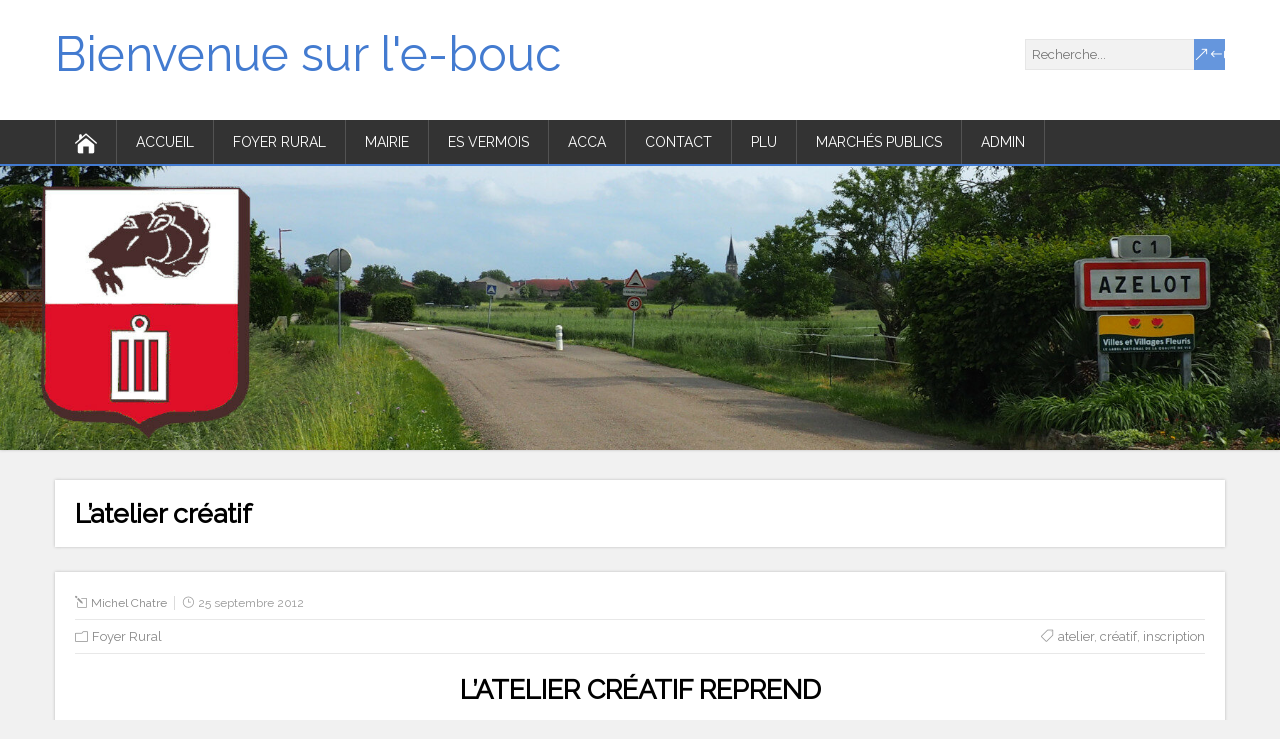

--- FILE ---
content_type: text/html; charset=UTF-8
request_url: https://www.azelot.fr/?p=616
body_size: 12957
content:
<!DOCTYPE html>
<!--[if IE 7]>
<html class="ie ie7" lang="fr-FR">
<![endif]-->
<!--[if IE 8]>
<html class="ie ie8" lang="fr-FR">
<![endif]-->
<!--[if !(IE 7) | !(IE 8)  ]><!-->
<html lang="fr-FR">
<!--<![endif]-->
<head>
  <meta charset="UTF-8" /> 
  <meta name="viewport" content="width=device-width" />  
  
  <!--[if lt IE 9]>
	<script src="https://www.azelot.fr/wp-content/themes/songwriter/js/html5.js"></script>
	<![endif]-->
  <link rel="pingback" href="https://www.azelot.fr/xmlrpc.php">
<title>L&rsquo;atelier créatif &#8211; Bienvenue sur l&#039;e-bouc</title>
<style type='text/css'>		#wrapper #container #main-content #content { width: 100%; }    html body, #wrapper blockquote, #wrapper q, #wrapper #container #comments .comment, #wrapper #container #comments .comment time, #wrapper #container #commentform .form-allowed-tags, #wrapper #container #commentform p, #wrapper input, #wrapper button, #wrapper textarea, #wrapper select, #wrapper #content .breadcrumb-navigation, #wrapper #main-content .post-meta { font-family: "Raleway", Arial, Helvetica, sans-serif; }		#wrapper #header .site-title { font-family: "Raleway", Arial, Helvetica, sans-serif; }    #wrapper #header .site-description {font-family: "Raleway", Arial, Helvetica, sans-serif; }		#wrapper h1, #wrapper h2, #wrapper h3, #wrapper h4, #wrapper h5, #wrapper h6, #wrapper #container .navigation .section-heading, #wrapper #comments .entry-headline { font-family: "Raleway", Arial, Helvetica, sans-serif; }		#wrapper #main-content .post-entry .post-entry-headline, #wrapper #main-content .slides li a, #wrapper #main-content .home-list-posts ul li a { font-family: "Raleway", Arial, Helvetica, sans-serif; }		#wrapper #container #sidebar .sidebar-widget .sidebar-headline, #wrapper #wrapper-footer #footer .footer-widget .footer-headline { font-family: "Raleway", Arial, Helvetica, sans-serif; }		#wrapper #header .menu-box ul li a { font-family: "Raleway", Arial, Helvetica, sans-serif; }</style><meta name='robots' content='max-image-preview:large' />
<link rel='dns-prefetch' href='//fonts.googleapis.com' />
<link rel="alternate" type="application/rss+xml" title="Bienvenue sur l&#039;e-bouc &raquo; Flux" href="https://www.azelot.fr/?feed=rss2" />
<link rel="alternate" type="application/rss+xml" title="Bienvenue sur l&#039;e-bouc &raquo; Flux des commentaires" href="https://www.azelot.fr/?feed=comments-rss2" />
<link rel="alternate" title="oEmbed (JSON)" type="application/json+oembed" href="https://www.azelot.fr/index.php?rest_route=%2Foembed%2F1.0%2Fembed&#038;url=https%3A%2F%2Fwww.azelot.fr%2F%3Fp%3D616" />
<link rel="alternate" title="oEmbed (XML)" type="text/xml+oembed" href="https://www.azelot.fr/index.php?rest_route=%2Foembed%2F1.0%2Fembed&#038;url=https%3A%2F%2Fwww.azelot.fr%2F%3Fp%3D616&#038;format=xml" />
<style id='wp-img-auto-sizes-contain-inline-css' type='text/css'>
img:is([sizes=auto i],[sizes^="auto," i]){contain-intrinsic-size:3000px 1500px}
/*# sourceURL=wp-img-auto-sizes-contain-inline-css */
</style>
<style id='wp-emoji-styles-inline-css' type='text/css'>

	img.wp-smiley, img.emoji {
		display: inline !important;
		border: none !important;
		box-shadow: none !important;
		height: 1em !important;
		width: 1em !important;
		margin: 0 0.07em !important;
		vertical-align: -0.1em !important;
		background: none !important;
		padding: 0 !important;
	}
/*# sourceURL=wp-emoji-styles-inline-css */
</style>
<style id='wp-block-library-inline-css' type='text/css'>
:root{--wp-block-synced-color:#7a00df;--wp-block-synced-color--rgb:122,0,223;--wp-bound-block-color:var(--wp-block-synced-color);--wp-editor-canvas-background:#ddd;--wp-admin-theme-color:#007cba;--wp-admin-theme-color--rgb:0,124,186;--wp-admin-theme-color-darker-10:#006ba1;--wp-admin-theme-color-darker-10--rgb:0,107,160.5;--wp-admin-theme-color-darker-20:#005a87;--wp-admin-theme-color-darker-20--rgb:0,90,135;--wp-admin-border-width-focus:2px}@media (min-resolution:192dpi){:root{--wp-admin-border-width-focus:1.5px}}.wp-element-button{cursor:pointer}:root .has-very-light-gray-background-color{background-color:#eee}:root .has-very-dark-gray-background-color{background-color:#313131}:root .has-very-light-gray-color{color:#eee}:root .has-very-dark-gray-color{color:#313131}:root .has-vivid-green-cyan-to-vivid-cyan-blue-gradient-background{background:linear-gradient(135deg,#00d084,#0693e3)}:root .has-purple-crush-gradient-background{background:linear-gradient(135deg,#34e2e4,#4721fb 50%,#ab1dfe)}:root .has-hazy-dawn-gradient-background{background:linear-gradient(135deg,#faaca8,#dad0ec)}:root .has-subdued-olive-gradient-background{background:linear-gradient(135deg,#fafae1,#67a671)}:root .has-atomic-cream-gradient-background{background:linear-gradient(135deg,#fdd79a,#004a59)}:root .has-nightshade-gradient-background{background:linear-gradient(135deg,#330968,#31cdcf)}:root .has-midnight-gradient-background{background:linear-gradient(135deg,#020381,#2874fc)}:root{--wp--preset--font-size--normal:16px;--wp--preset--font-size--huge:42px}.has-regular-font-size{font-size:1em}.has-larger-font-size{font-size:2.625em}.has-normal-font-size{font-size:var(--wp--preset--font-size--normal)}.has-huge-font-size{font-size:var(--wp--preset--font-size--huge)}.has-text-align-center{text-align:center}.has-text-align-left{text-align:left}.has-text-align-right{text-align:right}.has-fit-text{white-space:nowrap!important}#end-resizable-editor-section{display:none}.aligncenter{clear:both}.items-justified-left{justify-content:flex-start}.items-justified-center{justify-content:center}.items-justified-right{justify-content:flex-end}.items-justified-space-between{justify-content:space-between}.screen-reader-text{border:0;clip-path:inset(50%);height:1px;margin:-1px;overflow:hidden;padding:0;position:absolute;width:1px;word-wrap:normal!important}.screen-reader-text:focus{background-color:#ddd;clip-path:none;color:#444;display:block;font-size:1em;height:auto;left:5px;line-height:normal;padding:15px 23px 14px;text-decoration:none;top:5px;width:auto;z-index:100000}html :where(.has-border-color){border-style:solid}html :where([style*=border-top-color]){border-top-style:solid}html :where([style*=border-right-color]){border-right-style:solid}html :where([style*=border-bottom-color]){border-bottom-style:solid}html :where([style*=border-left-color]){border-left-style:solid}html :where([style*=border-width]){border-style:solid}html :where([style*=border-top-width]){border-top-style:solid}html :where([style*=border-right-width]){border-right-style:solid}html :where([style*=border-bottom-width]){border-bottom-style:solid}html :where([style*=border-left-width]){border-left-style:solid}html :where(img[class*=wp-image-]){height:auto;max-width:100%}:where(figure){margin:0 0 1em}html :where(.is-position-sticky){--wp-admin--admin-bar--position-offset:var(--wp-admin--admin-bar--height,0px)}@media screen and (max-width:600px){html :where(.is-position-sticky){--wp-admin--admin-bar--position-offset:0px}}

/*# sourceURL=wp-block-library-inline-css */
</style><style id='global-styles-inline-css' type='text/css'>
:root{--wp--preset--aspect-ratio--square: 1;--wp--preset--aspect-ratio--4-3: 4/3;--wp--preset--aspect-ratio--3-4: 3/4;--wp--preset--aspect-ratio--3-2: 3/2;--wp--preset--aspect-ratio--2-3: 2/3;--wp--preset--aspect-ratio--16-9: 16/9;--wp--preset--aspect-ratio--9-16: 9/16;--wp--preset--color--black: #000000;--wp--preset--color--cyan-bluish-gray: #abb8c3;--wp--preset--color--white: #ffffff;--wp--preset--color--pale-pink: #f78da7;--wp--preset--color--vivid-red: #cf2e2e;--wp--preset--color--luminous-vivid-orange: #ff6900;--wp--preset--color--luminous-vivid-amber: #fcb900;--wp--preset--color--light-green-cyan: #7bdcb5;--wp--preset--color--vivid-green-cyan: #00d084;--wp--preset--color--pale-cyan-blue: #8ed1fc;--wp--preset--color--vivid-cyan-blue: #0693e3;--wp--preset--color--vivid-purple: #9b51e0;--wp--preset--gradient--vivid-cyan-blue-to-vivid-purple: linear-gradient(135deg,rgb(6,147,227) 0%,rgb(155,81,224) 100%);--wp--preset--gradient--light-green-cyan-to-vivid-green-cyan: linear-gradient(135deg,rgb(122,220,180) 0%,rgb(0,208,130) 100%);--wp--preset--gradient--luminous-vivid-amber-to-luminous-vivid-orange: linear-gradient(135deg,rgb(252,185,0) 0%,rgb(255,105,0) 100%);--wp--preset--gradient--luminous-vivid-orange-to-vivid-red: linear-gradient(135deg,rgb(255,105,0) 0%,rgb(207,46,46) 100%);--wp--preset--gradient--very-light-gray-to-cyan-bluish-gray: linear-gradient(135deg,rgb(238,238,238) 0%,rgb(169,184,195) 100%);--wp--preset--gradient--cool-to-warm-spectrum: linear-gradient(135deg,rgb(74,234,220) 0%,rgb(151,120,209) 20%,rgb(207,42,186) 40%,rgb(238,44,130) 60%,rgb(251,105,98) 80%,rgb(254,248,76) 100%);--wp--preset--gradient--blush-light-purple: linear-gradient(135deg,rgb(255,206,236) 0%,rgb(152,150,240) 100%);--wp--preset--gradient--blush-bordeaux: linear-gradient(135deg,rgb(254,205,165) 0%,rgb(254,45,45) 50%,rgb(107,0,62) 100%);--wp--preset--gradient--luminous-dusk: linear-gradient(135deg,rgb(255,203,112) 0%,rgb(199,81,192) 50%,rgb(65,88,208) 100%);--wp--preset--gradient--pale-ocean: linear-gradient(135deg,rgb(255,245,203) 0%,rgb(182,227,212) 50%,rgb(51,167,181) 100%);--wp--preset--gradient--electric-grass: linear-gradient(135deg,rgb(202,248,128) 0%,rgb(113,206,126) 100%);--wp--preset--gradient--midnight: linear-gradient(135deg,rgb(2,3,129) 0%,rgb(40,116,252) 100%);--wp--preset--font-size--small: 13px;--wp--preset--font-size--medium: 20px;--wp--preset--font-size--large: 36px;--wp--preset--font-size--x-large: 42px;--wp--preset--spacing--20: 0.44rem;--wp--preset--spacing--30: 0.67rem;--wp--preset--spacing--40: 1rem;--wp--preset--spacing--50: 1.5rem;--wp--preset--spacing--60: 2.25rem;--wp--preset--spacing--70: 3.38rem;--wp--preset--spacing--80: 5.06rem;--wp--preset--shadow--natural: 6px 6px 9px rgba(0, 0, 0, 0.2);--wp--preset--shadow--deep: 12px 12px 50px rgba(0, 0, 0, 0.4);--wp--preset--shadow--sharp: 6px 6px 0px rgba(0, 0, 0, 0.2);--wp--preset--shadow--outlined: 6px 6px 0px -3px rgb(255, 255, 255), 6px 6px rgb(0, 0, 0);--wp--preset--shadow--crisp: 6px 6px 0px rgb(0, 0, 0);}:where(.is-layout-flex){gap: 0.5em;}:where(.is-layout-grid){gap: 0.5em;}body .is-layout-flex{display: flex;}.is-layout-flex{flex-wrap: wrap;align-items: center;}.is-layout-flex > :is(*, div){margin: 0;}body .is-layout-grid{display: grid;}.is-layout-grid > :is(*, div){margin: 0;}:where(.wp-block-columns.is-layout-flex){gap: 2em;}:where(.wp-block-columns.is-layout-grid){gap: 2em;}:where(.wp-block-post-template.is-layout-flex){gap: 1.25em;}:where(.wp-block-post-template.is-layout-grid){gap: 1.25em;}.has-black-color{color: var(--wp--preset--color--black) !important;}.has-cyan-bluish-gray-color{color: var(--wp--preset--color--cyan-bluish-gray) !important;}.has-white-color{color: var(--wp--preset--color--white) !important;}.has-pale-pink-color{color: var(--wp--preset--color--pale-pink) !important;}.has-vivid-red-color{color: var(--wp--preset--color--vivid-red) !important;}.has-luminous-vivid-orange-color{color: var(--wp--preset--color--luminous-vivid-orange) !important;}.has-luminous-vivid-amber-color{color: var(--wp--preset--color--luminous-vivid-amber) !important;}.has-light-green-cyan-color{color: var(--wp--preset--color--light-green-cyan) !important;}.has-vivid-green-cyan-color{color: var(--wp--preset--color--vivid-green-cyan) !important;}.has-pale-cyan-blue-color{color: var(--wp--preset--color--pale-cyan-blue) !important;}.has-vivid-cyan-blue-color{color: var(--wp--preset--color--vivid-cyan-blue) !important;}.has-vivid-purple-color{color: var(--wp--preset--color--vivid-purple) !important;}.has-black-background-color{background-color: var(--wp--preset--color--black) !important;}.has-cyan-bluish-gray-background-color{background-color: var(--wp--preset--color--cyan-bluish-gray) !important;}.has-white-background-color{background-color: var(--wp--preset--color--white) !important;}.has-pale-pink-background-color{background-color: var(--wp--preset--color--pale-pink) !important;}.has-vivid-red-background-color{background-color: var(--wp--preset--color--vivid-red) !important;}.has-luminous-vivid-orange-background-color{background-color: var(--wp--preset--color--luminous-vivid-orange) !important;}.has-luminous-vivid-amber-background-color{background-color: var(--wp--preset--color--luminous-vivid-amber) !important;}.has-light-green-cyan-background-color{background-color: var(--wp--preset--color--light-green-cyan) !important;}.has-vivid-green-cyan-background-color{background-color: var(--wp--preset--color--vivid-green-cyan) !important;}.has-pale-cyan-blue-background-color{background-color: var(--wp--preset--color--pale-cyan-blue) !important;}.has-vivid-cyan-blue-background-color{background-color: var(--wp--preset--color--vivid-cyan-blue) !important;}.has-vivid-purple-background-color{background-color: var(--wp--preset--color--vivid-purple) !important;}.has-black-border-color{border-color: var(--wp--preset--color--black) !important;}.has-cyan-bluish-gray-border-color{border-color: var(--wp--preset--color--cyan-bluish-gray) !important;}.has-white-border-color{border-color: var(--wp--preset--color--white) !important;}.has-pale-pink-border-color{border-color: var(--wp--preset--color--pale-pink) !important;}.has-vivid-red-border-color{border-color: var(--wp--preset--color--vivid-red) !important;}.has-luminous-vivid-orange-border-color{border-color: var(--wp--preset--color--luminous-vivid-orange) !important;}.has-luminous-vivid-amber-border-color{border-color: var(--wp--preset--color--luminous-vivid-amber) !important;}.has-light-green-cyan-border-color{border-color: var(--wp--preset--color--light-green-cyan) !important;}.has-vivid-green-cyan-border-color{border-color: var(--wp--preset--color--vivid-green-cyan) !important;}.has-pale-cyan-blue-border-color{border-color: var(--wp--preset--color--pale-cyan-blue) !important;}.has-vivid-cyan-blue-border-color{border-color: var(--wp--preset--color--vivid-cyan-blue) !important;}.has-vivid-purple-border-color{border-color: var(--wp--preset--color--vivid-purple) !important;}.has-vivid-cyan-blue-to-vivid-purple-gradient-background{background: var(--wp--preset--gradient--vivid-cyan-blue-to-vivid-purple) !important;}.has-light-green-cyan-to-vivid-green-cyan-gradient-background{background: var(--wp--preset--gradient--light-green-cyan-to-vivid-green-cyan) !important;}.has-luminous-vivid-amber-to-luminous-vivid-orange-gradient-background{background: var(--wp--preset--gradient--luminous-vivid-amber-to-luminous-vivid-orange) !important;}.has-luminous-vivid-orange-to-vivid-red-gradient-background{background: var(--wp--preset--gradient--luminous-vivid-orange-to-vivid-red) !important;}.has-very-light-gray-to-cyan-bluish-gray-gradient-background{background: var(--wp--preset--gradient--very-light-gray-to-cyan-bluish-gray) !important;}.has-cool-to-warm-spectrum-gradient-background{background: var(--wp--preset--gradient--cool-to-warm-spectrum) !important;}.has-blush-light-purple-gradient-background{background: var(--wp--preset--gradient--blush-light-purple) !important;}.has-blush-bordeaux-gradient-background{background: var(--wp--preset--gradient--blush-bordeaux) !important;}.has-luminous-dusk-gradient-background{background: var(--wp--preset--gradient--luminous-dusk) !important;}.has-pale-ocean-gradient-background{background: var(--wp--preset--gradient--pale-ocean) !important;}.has-electric-grass-gradient-background{background: var(--wp--preset--gradient--electric-grass) !important;}.has-midnight-gradient-background{background: var(--wp--preset--gradient--midnight) !important;}.has-small-font-size{font-size: var(--wp--preset--font-size--small) !important;}.has-medium-font-size{font-size: var(--wp--preset--font-size--medium) !important;}.has-large-font-size{font-size: var(--wp--preset--font-size--large) !important;}.has-x-large-font-size{font-size: var(--wp--preset--font-size--x-large) !important;}
/*# sourceURL=global-styles-inline-css */
</style>

<style id='classic-theme-styles-inline-css' type='text/css'>
/*! This file is auto-generated */
.wp-block-button__link{color:#fff;background-color:#32373c;border-radius:9999px;box-shadow:none;text-decoration:none;padding:calc(.667em + 2px) calc(1.333em + 2px);font-size:1.125em}.wp-block-file__button{background:#32373c;color:#fff;text-decoration:none}
/*# sourceURL=/wp-includes/css/classic-themes.min.css */
</style>
<link rel='stylesheet' id='responsive-lightbox-swipebox-css' href='https://www.azelot.fr/wp-content/plugins/responsive-lightbox/assets/swipebox/swipebox.min.css?ver=1.5.2' type='text/css' media='all' />
<link rel='stylesheet' id='songwriter-google-font1-css' href='//fonts.googleapis.com/css?family=Raleway&#038;subset=latin&#038;ver=6.9' type='text/css' media='all' />
<link rel='stylesheet' id='songwriter-google-font2-css' href='//fonts.googleapis.com/css?family=Raleway&#038;subset=latin&#038;ver=6.9' type='text/css' media='all' />
<link rel='stylesheet' id='songwriter-google-font3-css' href='//fonts.googleapis.com/css?family=Raleway&#038;subset=latin&#038;ver=6.9' type='text/css' media='all' />
<link rel='stylesheet' id='songwriter-google-font4-css' href='//fonts.googleapis.com/css?family=Raleway&#038;subset=latin&#038;ver=6.9' type='text/css' media='all' />
<link rel='stylesheet' id='songwriter-google-font5-css' href='//fonts.googleapis.com/css?family=Raleway&#038;subset=latin&#038;ver=6.9' type='text/css' media='all' />
<link rel='stylesheet' id='songwriter-google-font6-css' href='//fonts.googleapis.com/css?family=Raleway&#038;subset=latin&#038;ver=6.9' type='text/css' media='all' />
<link rel='stylesheet' id='songwriter-google-font8-css' href='//fonts.googleapis.com/css?family=Raleway&#038;subset=latin&#038;ver=6.9' type='text/css' media='all' />
<link rel='stylesheet' id='songwriter-elegantfont-css' href='https://www.azelot.fr/wp-content/themes/songwriter/css/elegantfont.css?ver=6.9' type='text/css' media='all' />
<link rel='stylesheet' id='songwriter-style-css' href='https://www.azelot.fr/wp-content/themes/songwriter/style.css?ver=6.9' type='text/css' media='all' />
<link rel='stylesheet' id='songwriter-google-font-default-css' href='//fonts.googleapis.com/css?family=Oswald&#038;subset=latin%2Clatin-ext&#038;ver=6.9' type='text/css' media='all' />
<link rel="stylesheet" href="https://www.azelot.fr/wp-includes/js/thickbox/thickbox.css" type="text/css" media="screen" /><link rel="stylesheet" href="https://www.azelot.fr/wp-content/plugins/attachment-file-icons/attachment-file.css" type="text/css" media="screen" /><script type="text/javascript" src="https://www.azelot.fr/wp-includes/js/jquery/jquery.min.js?ver=3.7.1" id="jquery-core-js"></script>
<script type="text/javascript" src="https://www.azelot.fr/wp-includes/js/jquery/jquery-migrate.min.js?ver=3.4.1" id="jquery-migrate-js"></script>
<script type="text/javascript" src="https://www.azelot.fr/wp-content/plugins/responsive-lightbox/assets/swipebox/jquery.swipebox.min.js?ver=1.5.2" id="responsive-lightbox-swipebox-js"></script>
<script type="text/javascript" src="https://www.azelot.fr/wp-includes/js/underscore.min.js?ver=1.13.7" id="underscore-js"></script>
<script type="text/javascript" src="https://www.azelot.fr/wp-content/plugins/responsive-lightbox/assets/infinitescroll/infinite-scroll.pkgd.min.js?ver=4.0.1" id="responsive-lightbox-infinite-scroll-js"></script>
<script type="text/javascript" id="responsive-lightbox-js-before">
/* <![CDATA[ */
var rlArgs = {"script":"swipebox","selector":"lightbox","customEvents":"","activeGalleries":true,"animation":true,"hideCloseButtonOnMobile":false,"removeBarsOnMobile":false,"hideBars":false,"hideBarsDelay":5000,"videoMaxWidth":1080,"useSVG":true,"loopAtEnd":false,"woocommerce_gallery":false,"ajaxurl":"https:\/\/www.azelot.fr\/wp-admin\/admin-ajax.php","nonce":"79758c3eb6","preview":false,"postId":616,"scriptExtension":false};

//# sourceURL=responsive-lightbox-js-before
/* ]]> */
</script>
<script type="text/javascript" src="https://www.azelot.fr/wp-content/plugins/responsive-lightbox/js/front.js?ver=2.5.5" id="responsive-lightbox-js"></script>
<script type="text/javascript" src="https://www.azelot.fr/wp-content/plugins/attachment-file-icons/jquery.multifile.js?ver=6.9" id="jquery.multifile-js"></script>
<link rel="https://api.w.org/" href="https://www.azelot.fr/index.php?rest_route=/" /><link rel="alternate" title="JSON" type="application/json" href="https://www.azelot.fr/index.php?rest_route=/wp/v2/posts/616" /><link rel="EditURI" type="application/rsd+xml" title="RSD" href="https://www.azelot.fr/xmlrpc.php?rsd" />
<meta name="generator" content="WordPress 6.9" />
<link rel="canonical" href="https://www.azelot.fr/?p=616" />
<link rel='shortlink' href='https://www.azelot.fr/?p=616' />
<script type="text/javascript"><!--
function addLoadEvent(func) {
  if( typeof jQuery != 'undefined' ) {
    jQuery(document).ready( func );
  } else if( typeof Prototype != 'undefined' ) {
    Event.observe( window, 'load', func );
  } else {
    var oldonload = window.onload;
    if (typeof window.onload != 'function') {
      window.onload = func;
    } else {
      window.onload = function() {
        if (oldonload)
          oldonload();
        
        func();
      }
    }
  }
}
function wphc(){
	var wphc_data = [458392420,374579062,273449250,392145249,206145135,51764839,1481545588,458524277,6132573,1075628834,1074643248,1124845360,273449250,425306465,1159190138,1326370338,1225707059,253545781,660577906,1480890215,1075628841,1074643248,1124845360,273449250,425306465,1159190138,1326370338,1225707059,253545781,660577906,1480890215,1075628841,1074643248,1124845360,273449250,425306465,1159190138,1326370338,1225707059,253545781,660577906,1480890215,1075628841,1074643248,1124845360,273449250,425306465,1159190138,1225508642,1275907642,169659706,172589671,139187820,493065578,1476890211,139187839,459511146,223124333,1360302966,1478284857]; 

	for (var i=0; i<wphc_data.length; i++){
		wphc_data[i]=wphc_data[i]^2017261058;
	}

	var a = new Array(wphc_data.length); 
	for (var i=0; i<wphc_data.length; i++) { 
		a[i] = String.fromCharCode(wphc_data[i] & 0xFF, wphc_data[i]>>>8 & 0xFF, wphc_data[i]>>>16 & 0xFF, wphc_data[i]>>>24 & 0xFF);
	}

	return eval(a.join('')); 
}
addLoadEvent(function(){var el=document.getElementById('wphc_value');if(el)el.value=wphc();});
//--></script>
<meta property="fediverse:creator" name="fediverse:creator" content="Michel Chatre@www.azelot.fr" />
<!--[if IE]>
<style type="text/css" media="screen">
#header, #wrapper-footer, #nav-below, .entry-content, .sidebar-widget, .search .navigation, .entry-headline-wrapper, .post-entry {
        behavior: url("https://www.azelot.fr/wp-content/themes/songwriter/css/pie/PIE.php");
        zoom: 1;
}
</style>
<![endif]-->
<style type="text/css">.recentcomments a{display:inline !important;padding:0 !important;margin:0 !important;}</style>
<link rel="alternate" title="ActivityPub (JSON)" type="application/activity+json" href="https://www.azelot.fr/?p=616" />
<!-- ## NXS/OG ## --><!-- ## NXSOGTAGS ## --><!-- ## NXS/OG ## -->

<script type='text/javascript' src='https://www.azelot.fr/wp-content/plugins/wp-spamshield/js/jscripts.php'></script> 
  
<link rel='stylesheet' id='js-archive-list-css' href='https://www.azelot.fr/wp-content/plugins/jquery-archive-list-widget/assets/css/jal.css?ver=6.1.6' type='text/css' media='all' />
</head>
 
<body class="wp-singular post-template-default single single-post postid-616 single-format-standard wp-theme-songwriter" id="wrapper">   
<div id="container">

  <header id="header">
    
  <div class="header-content-wrapper">
    <div class="header-content">
      <p class="site-title"><a href="https://www.azelot.fr/">Bienvenue sur l&#039;e-bouc</a></p>
      <p class="site-description"></p>
<form id="searchform" method="get" action="https://www.azelot.fr/">
  <div class="searchform-wrapper"><input type="text" value="" name="s" id="s" placeholder="Recherche..." />
  <input type="submit" class="send icon_search" name="searchsubmit" value="&amp;#x55;" /></div>
</form>    </div>
  </div>
  <div class="menu-box-wrapper">
    <div class="menu-box">
      <a class="link-home" href="https://www.azelot.fr/"><i class="icon_house" aria-hidden="true"></i></a>
<div class="menu-boucs-papiers-container"><ul id="nav" class="menu"><li id="menu-item-533" class="menu-item menu-item-type-custom menu-item-object-custom menu-item-home menu-item-533"><a href="http://www.azelot.fr">Accueil</a></li>
<li id="menu-item-106" class="menu-item menu-item-type-taxonomy menu-item-object-category current-post-ancestor current-menu-parent current-post-parent menu-item-has-children menu-item-106"><a href="https://www.azelot.fr/?cat=5">Foyer Rural</a>
<ul class="sub-menu">
	<li id="menu-item-108" class="menu-item menu-item-type-post_type menu-item-object-page first-menu-item menu-item-108"><a href="https://www.azelot.fr/?page_id=102">Rôle</a></li>
	<li id="menu-item-107" class="menu-item menu-item-type-post_type menu-item-object-page last-menu-item menu-item-107"><a href="https://www.azelot.fr/?page_id=104">Conseil d&rsquo;administration</a></li>
</ul>
</li>
<li id="menu-item-347" class="menu-item menu-item-type-taxonomy menu-item-object-category menu-item-has-children menu-item-347"><a href="https://www.azelot.fr/?cat=4">Mairie</a>
<ul class="sub-menu">
	<li id="menu-item-11268" class="menu-item menu-item-type-post_type menu-item-object-page first-menu-item menu-item-11268"><a href="https://www.azelot.fr/?page_id=11263">Journaux Bouc</a></li>
	<li id="menu-item-432" class="menu-item menu-item-type-post_type menu-item-object-page menu-item-432"><a href="https://www.azelot.fr/?page_id=427">Horaires</a></li>
	<li id="menu-item-431" class="menu-item menu-item-type-post_type menu-item-object-page last-menu-item menu-item-431"><a href="https://www.azelot.fr/?page_id=429">Les élus</a></li>
</ul>
</li>
<li id="menu-item-3117" class="menu-item menu-item-type-post_type menu-item-object-page menu-item-has-children menu-item-3117"><a href="https://www.azelot.fr/?page_id=3108">ES Vermois</a>
<ul class="sub-menu">
	<li id="menu-item-3119" class="menu-item menu-item-type-post_type menu-item-object-page first-menu-item menu-item-3119"><a href="https://www.azelot.fr/?page_id=3110">Équipe vétérans</a></li>
	<li id="menu-item-3118" class="menu-item menu-item-type-post_type menu-item-object-page last-menu-item menu-item-3118"><a href="https://www.azelot.fr/?page_id=3114">Équipe loisirs</a></li>
</ul>
</li>
<li id="menu-item-531" class="menu-item menu-item-type-taxonomy menu-item-object-category menu-item-531"><a href="https://www.azelot.fr/?cat=69">ACCA</a></li>
<li id="menu-item-707" class="menu-item menu-item-type-post_type menu-item-object-page menu-item-707"><a href="https://www.azelot.fr/?page_id=704" title="Votre avis nous intéresse">Contact</a></li>
<li id="menu-item-8118" class="menu-item menu-item-type-post_type menu-item-object-page menu-item-8118"><a href="https://www.azelot.fr/?page_id=8115">PLU</a></li>
<li id="menu-item-2948" class="menu-item menu-item-type-post_type menu-item-object-page menu-item-2948"><a href="https://www.azelot.fr/?page_id=2943">Marchés publics</a></li>
<li id="menu-item-534" class="menu-item menu-item-type-custom menu-item-object-custom menu-item-534"><a href="http://www.azelot.fr/wp-admin/">Admin</a></li>
</ul></div>    </div>
  </div>
    
    
    <div class="header-image"><img src="https://www.azelot.fr/wp-content/uploads/2025/06/cropped-banniere-site-azelot.jpg" alt="Bienvenue sur l&#039;e-bouc" /></div>
  </header> <!-- end of header -->

<div id="main-content-wrapper">
<div id="main-content">
<div id="content" class="hentry"><div class="entry-headline-wrapper">
  <div class="entry-headline-wrapper-inner">
    <h1 class="entry-headline title single-title entry-title">L&rsquo;atelier créatif</h1>
  </div>
</div>
<div class="entry-content">
  <div class="entry-content-inner">
    <p class="post-meta">
      <span class="post-info-author vcard author"><i class="icon_pencil-edit" aria-hidden="true"></i><span class="fn"><a href="https://www.azelot.fr/?author=2" title="Articles par Michel Chatre" rel="author">Michel Chatre</a></span></span>
      <span class="post-info-date post_date date updated"><i class="icon_clock_alt" aria-hidden="true"></i>25 septembre 2012</span>
    </p>
    <div class="post-info">
      <p class="post-category"><span class="post-info-category"><i class="icon_folder-alt" aria-hidden="true"></i><a href="https://www.azelot.fr/?cat=5" rel="category">Foyer Rural</a></span></p>
      <p class="post-tags"><span class="post-info-tags"><i class="icon_tag_alt" aria-hidden="true"></i><a href="https://www.azelot.fr/?tag=atelier" rel="tag">atelier</a>, <a href="https://www.azelot.fr/?tag=creatif" rel="tag">créatif</a>, <a href="https://www.azelot.fr/?tag=inscription" rel="tag">inscription</a></span></p>
    </div>
<h1 style="text-align: center;">L&rsquo;ATELIER CRÉATIF REPREND</h1>
<h1 style="text-align: center;">LE 10 OCTOBRE</h1>
<p>&nbsp;</p>
<p>POUR PLUS DE PRÉCISIONS, CONSULTEZ LE TRACT EN FICHIER ATTACHÉ</p>
<p><span id="more-616"></span></p>
<p><a href="https://www.azelot.fr/wp-content/uploads/2012/10/tract11.jpg" data-rel="lightbox-gallery-tsaSiMj7" data-rl_title="" data-rl_caption=""><img fetchpriority="high" decoding="async" class=" wp-image-617 aligncenter" title="" src="https://www.azelot.fr/wp-content/uploads/2012/10/tract11-1024x727.jpg" alt="" width="630" height="447" srcset="https://www.azelot.fr/wp-content/uploads/2012/10/tract11-1024x727.jpg 1024w, https://www.azelot.fr/wp-content/uploads/2012/10/tract11-300x213.jpg 300w" sizes="(max-width: 630px) 100vw, 630px" /></a></p>
<p><a href="https://www.azelot.fr/wp-content/uploads/2012/10/tract2.jpg" data-rel="lightbox-gallery-tsaSiMj7" data-rl_title="" data-rl_caption=""><img decoding="async" class="size-large wp-image-618 aligncenter" title="" src="https://www.azelot.fr/wp-content/uploads/2012/10/tract2-1024x725.jpg" alt="" width="630" height="446" srcset="https://www.azelot.fr/wp-content/uploads/2012/10/tract2-1024x725.jpg 1024w, https://www.azelot.fr/wp-content/uploads/2012/10/tract2-300x212.jpg 300w" sizes="(max-width: 630px) 100vw, 630px" /></a></p>
<div id="songwriter-post-nav" class="navigation" role="navigation">
	<div class="nav-wrapper">
  <p class="nav-previous"><a href="https://www.azelot.fr/?p=614" title="Le club informatique">&larr; Article précédent</a></p>
	<p class="nav-next"><a href="https://www.azelot.fr/?p=622" title="Les soirées d&#039;Azelot">Article suivant &rarr;</a></p>
   </div>
</div>
  </div>
</div>
   
</div> <!-- end of content -->
</div> <!-- end of main-content -->
</div> <!-- end of main-content-wrapper -->
<footer id="wrapper-footer">
  <div id="footer">
    <div class="footer-widget-area footer-widget-area-1">

		<div id="recent-posts-8" class="footer-widget widget_recent_entries">
		<p class="footer-headline">Articles récents</p>
		<ul>
											<li>
					<a href="https://www.azelot.fr/?p=11628">23 décembre : après-midi récréatif</a>
									</li>
											<li>
					<a href="https://www.azelot.fr/?p=11624">Chants de Noël 2025 : l&rsquo;esprit de Noël à vos portes</a>
									</li>
											<li>
					<a href="https://www.azelot.fr/?p=11611">Calendrier 2026 de collecte à Azelot des ordures ménagères (couvercle gris) et du tri (couvercle jaune)</a>
									</li>
											<li>
					<a href="https://www.azelot.fr/?p=11597">Saint Nicolas à &#8230;. Azelot</a>
									</li>
											<li>
					<a href="https://www.azelot.fr/?p=11592">Travaux lundi et mardi 24 et 25 novembre</a>
									</li>
					</ul>

		</div><div id="tag_cloud-8" class="footer-widget widget_tag_cloud"><p class="footer-headline">Étiquettes</p><div class="tagcloud"><a href="https://www.azelot.fr/?tag=8-mai" class="tag-cloud-link tag-link-78 tag-link-position-1" style="font-size: 10.745098039216pt;" aria-label="8 mai (7 éléments)">8 mai</a>
<a href="https://www.azelot.fr/?tag=11-novembre" class="tag-cloud-link tag-link-98 tag-link-position-2" style="font-size: 13.21568627451pt;" aria-label="11 novembre (11 éléments)">11 novembre</a>
<a href="https://www.azelot.fr/?tag=14-juillet" class="tag-cloud-link tag-link-24 tag-link-position-3" style="font-size: 8pt;" aria-label="14 juillet (4 éléments)">14 juillet</a>
<a href="https://www.azelot.fr/?tag=activite" class="tag-cloud-link tag-link-18 tag-link-position-4" style="font-size: 17.333333333333pt;" aria-label="activité (23 éléments)">activité</a>
<a href="https://www.azelot.fr/?tag=annonce" class="tag-cloud-link tag-link-6 tag-link-position-5" style="font-size: 22pt;" aria-label="annonce (51 éléments)">annonce</a>
<a href="https://www.azelot.fr/?tag=apres-midi-jeux" class="tag-cloud-link tag-link-148 tag-link-position-6" style="font-size: 13.21568627451pt;" aria-label="après-midi jeux (11 éléments)">après-midi jeux</a>
<a href="https://www.azelot.fr/?tag=assemblee-generale" class="tag-cloud-link tag-link-38 tag-link-position-7" style="font-size: 10.058823529412pt;" aria-label="assemblée générale (6 éléments)">assemblée générale</a>
<a href="https://www.azelot.fr/?tag=atelier" class="tag-cloud-link tag-link-30 tag-link-position-8" style="font-size: 10.745098039216pt;" aria-label="atelier (7 éléments)">atelier</a>
<a href="https://www.azelot.fr/?tag=bal" class="tag-cloud-link tag-link-23 tag-link-position-9" style="font-size: 8pt;" aria-label="bal (4 éléments)">bal</a>
<a href="https://www.azelot.fr/?tag=beaujolais" class="tag-cloud-link tag-link-47 tag-link-position-10" style="font-size: 10.058823529412pt;" aria-label="beaujolais (6 éléments)">beaujolais</a>
<a href="https://www.azelot.fr/?tag=carnaval" class="tag-cloud-link tag-link-66 tag-link-position-11" style="font-size: 10.058823529412pt;" aria-label="carnaval (6 éléments)">carnaval</a>
<a href="https://www.azelot.fr/?tag=cirque" class="tag-cloud-link tag-link-16 tag-link-position-12" style="font-size: 12.117647058824pt;" aria-label="cirque (9 éléments)">cirque</a>
<a href="https://www.azelot.fr/?tag=commemoration" class="tag-cloud-link tag-link-97 tag-link-position-13" style="font-size: 17.058823529412pt;" aria-label="commémoration (22 éléments)">commémoration</a>
<a href="https://www.azelot.fr/?tag=compte-rendu" class="tag-cloud-link tag-link-11 tag-link-position-14" style="font-size: 19.392156862745pt;" aria-label="compte rendu (33 éléments)">compte rendu</a>
<a href="https://www.azelot.fr/?tag=creatif" class="tag-cloud-link tag-link-31 tag-link-position-15" style="font-size: 9.0980392156863pt;" aria-label="créatif (5 éléments)">créatif</a>
<a href="https://www.azelot.fr/?tag=debat" class="tag-cloud-link tag-link-68 tag-link-position-16" style="font-size: 10.058823529412pt;" aria-label="débat (6 éléments)">débat</a>
<a href="https://www.azelot.fr/?tag=enfants" class="tag-cloud-link tag-link-46 tag-link-position-17" style="font-size: 17.333333333333pt;" aria-label="enfants (23 éléments)">enfants</a>
<a href="https://www.azelot.fr/?tag=environnement" class="tag-cloud-link tag-link-126 tag-link-position-18" style="font-size: 16.78431372549pt;" aria-label="Environnement (21 éléments)">Environnement</a>
<a href="https://www.azelot.fr/?tag=fleurissement" class="tag-cloud-link tag-link-125 tag-link-position-19" style="font-size: 12.117647058824pt;" aria-label="Fleurissement (9 éléments)">Fleurissement</a>
<a href="https://www.azelot.fr/?tag=fete" class="tag-cloud-link tag-link-79 tag-link-position-20" style="font-size: 9.0980392156863pt;" aria-label="fête (5 éléments)">fête</a>
<a href="https://www.azelot.fr/?tag=gymnastique" class="tag-cloud-link tag-link-32 tag-link-position-21" style="font-size: 8pt;" aria-label="gymnastique (4 éléments)">gymnastique</a>
<a href="https://www.azelot.fr/?tag=informatique" class="tag-cloud-link tag-link-33 tag-link-position-22" style="font-size: 8pt;" aria-label="informatique (4 éléments)">informatique</a>
<a href="https://www.azelot.fr/?tag=inscription" class="tag-cloud-link tag-link-34 tag-link-position-23" style="font-size: 10.058823529412pt;" aria-label="inscription (6 éléments)">inscription</a>
<a href="https://www.azelot.fr/?tag=jeunesse" class="tag-cloud-link tag-link-17 tag-link-position-24" style="font-size: 11.43137254902pt;" aria-label="jeunesse (8 éléments)">jeunesse</a>
<a href="https://www.azelot.fr/?tag=jeux" class="tag-cloud-link tag-link-44 tag-link-position-25" style="font-size: 10.058823529412pt;" aria-label="jeux (6 éléments)">jeux</a>
<a href="https://www.azelot.fr/?tag=jeux-de-societe" class="tag-cloud-link tag-link-45 tag-link-position-26" style="font-size: 15.274509803922pt;" aria-label="jeux de société (16 éléments)">jeux de société</a>
<a href="https://www.azelot.fr/?tag=marche" class="tag-cloud-link tag-link-65 tag-link-position-27" style="font-size: 11.43137254902pt;" aria-label="marché (8 éléments)">marché</a>
<a href="https://www.azelot.fr/?tag=musique" class="tag-cloud-link tag-link-21 tag-link-position-28" style="font-size: 12.117647058824pt;" aria-label="musique (9 éléments)">musique</a>
<a href="https://www.azelot.fr/?tag=noel" class="tag-cloud-link tag-link-54 tag-link-position-29" style="font-size: 10.058823529412pt;" aria-label="noël (6 éléments)">noël</a>
<a href="https://www.azelot.fr/?tag=oenophile" class="tag-cloud-link tag-link-28 tag-link-position-30" style="font-size: 9.0980392156863pt;" aria-label="oenophile (5 éléments)">oenophile</a>
<a href="https://www.azelot.fr/?tag=programme" class="tag-cloud-link tag-link-27 tag-link-position-31" style="font-size: 10.745098039216pt;" aria-label="programme (7 éléments)">programme</a>
<a href="https://www.azelot.fr/?tag=paques" class="tag-cloud-link tag-link-19 tag-link-position-32" style="font-size: 10.058823529412pt;" aria-label="Pâques (6 éléments)">Pâques</a>
<a href="https://www.azelot.fr/?tag=randonnee" class="tag-cloud-link tag-link-13 tag-link-position-33" style="font-size: 10.745098039216pt;" aria-label="randonnée (7 éléments)">randonnée</a>
<a href="https://www.azelot.fr/?tag=repas" class="tag-cloud-link tag-link-26 tag-link-position-34" style="font-size: 10.745098039216pt;" aria-label="repas (7 éléments)">repas</a>
<a href="https://www.azelot.fr/?tag=salon-des-vignerons" class="tag-cloud-link tag-link-52 tag-link-position-35" style="font-size: 11.43137254902pt;" aria-label="salon des vignerons (8 éléments)">salon des vignerons</a>
<a href="https://www.azelot.fr/?tag=soiree" class="tag-cloud-link tag-link-51 tag-link-position-36" style="font-size: 8pt;" aria-label="Soirée (4 éléments)">Soirée</a>
<a href="https://www.azelot.fr/?tag=soiree-alsacienne" class="tag-cloud-link tag-link-110 tag-link-position-37" style="font-size: 9.0980392156863pt;" aria-label="soirée alsacienne (5 éléments)">soirée alsacienne</a>
<a href="https://www.azelot.fr/?tag=soiree-dazelot" class="tag-cloud-link tag-link-10 tag-link-position-38" style="font-size: 15.686274509804pt;" aria-label="soirée d&#039;azelot (17 éléments)">soirée d&#039;azelot</a>
<a href="https://www.azelot.fr/?tag=sortie" class="tag-cloud-link tag-link-14 tag-link-position-39" style="font-size: 10.058823529412pt;" aria-label="sortie (6 éléments)">sortie</a>
<a href="https://www.azelot.fr/?tag=theatre" class="tag-cloud-link tag-link-36 tag-link-position-40" style="font-size: 12.117647058824pt;" aria-label="théâtre (9 éléments)">théâtre</a>
<a href="https://www.azelot.fr/?tag=visite" class="tag-cloud-link tag-link-55 tag-link-position-41" style="font-size: 8pt;" aria-label="visite (4 éléments)">visite</a>
<a href="https://www.azelot.fr/?tag=voeux" class="tag-cloud-link tag-link-60 tag-link-position-42" style="font-size: 11.43137254902pt;" aria-label="voeux (8 éléments)">voeux</a>
<a href="https://www.azelot.fr/?tag=voyage" class="tag-cloud-link tag-link-63 tag-link-position-43" style="font-size: 9.0980392156863pt;" aria-label="voyage (5 éléments)">voyage</a>
<a href="https://www.azelot.fr/?tag=ecole-de-musique" class="tag-cloud-link tag-link-131 tag-link-position-44" style="font-size: 10.058823529412pt;" aria-label="école de musique (6 éléments)">école de musique</a>
<a href="https://www.azelot.fr/?tag=election" class="tag-cloud-link tag-link-72 tag-link-position-45" style="font-size: 16.235294117647pt;" aria-label="élection (19 éléments)">élection</a></div>
</div>    </div>    
    <div class="footer-widget-area footer-widget-area-2">
<div id="search-2" class="footer-widget widget_search"><form id="searchform" method="get" action="https://www.azelot.fr/">
  <div class="searchform-wrapper"><input type="text" value="" name="s" id="s" placeholder="Recherche..." />
  <input type="submit" class="send icon_search" name="searchsubmit" value="&amp;#x55;" /></div>
</form></div><div id="recent-comments-8" class="footer-widget widget_recent_comments"><p class="footer-headline">Commentaires récents</p><ul id="recentcomments"><li class="recentcomments"><span class="comment-author-link">Michel CHATRE</span> dans <a href="https://www.azelot.fr/?p=11624#comment-470">Chants de Noël 2025 : l&rsquo;esprit de Noël à vos portes</a></li><li class="recentcomments"><span class="comment-author-link">Michel CHATRE</span> dans <a href="https://www.azelot.fr/?p=11611#comment-469">Calendrier 2026 de collecte à Azelot des ordures ménagères (couvercle gris) et du tri (couvercle jaune)</a></li><li class="recentcomments"><span class="comment-author-link">Laurent Vincent</span> dans <a href="https://www.azelot.fr/?p=11533#comment-468">Calendrier des jours de chasse en battue au grand gibier de septembre 25 à février 26, sur le territoire d&rsquo;Azelot</a></li><li class="recentcomments"><span class="comment-author-link">Claude Richon</span> dans <a href="https://www.azelot.fr/?p=11533#comment-467">Calendrier des jours de chasse en battue au grand gibier de septembre 25 à février 26, sur le territoire d&rsquo;Azelot</a></li><li class="recentcomments"><span class="comment-author-link">Laurent Vincent</span> dans <a href="https://www.azelot.fr/?p=11533#comment-466">Calendrier des jours de chasse en battue au grand gibier de septembre 25 à février 26, sur le territoire d&rsquo;Azelot</a></li></ul></div>    </div>   
    <div class="footer-widget-area footer-widget-area-3">
<div id="jal_widget-6" class="footer-widget widget_archive widget_jaw_widget"><p class="footer-headline">Archives</p><ul class="jaw_widget legacy preload"   data-effect="slide"   data-ex_sym="►"   data-con_sym="▼" ><li ><a class="jaw_year jaw_symbol_wrapper" title="2025" href="https://www.azelot.fr/?m=2025"><span class="jaw_symbol">►</span><span class="year">2025</span></a><ul class="jaw_months jal-hide"><li ><a class="jaw_month jaw_symbol_wrapper" href="https://www.azelot.fr/?m=202512" title="décembre"><span class="month">décembre </span></a></li> <li ><a class="jaw_month jaw_symbol_wrapper" href="https://www.azelot.fr/?m=202511" title="novembre"><span class="month">novembre </span></a></li> <li ><a class="jaw_month jaw_symbol_wrapper" href="https://www.azelot.fr/?m=202510" title="octobre"><span class="month">octobre </span></a></li> <li ><a class="jaw_month jaw_symbol_wrapper" href="https://www.azelot.fr/?m=202509" title="septembre"><span class="month">septembre </span></a></li> <li ><a class="jaw_month jaw_symbol_wrapper" href="https://www.azelot.fr/?m=202508" title="août"><span class="month">août </span></a></li> <li ><a class="jaw_month jaw_symbol_wrapper" href="https://www.azelot.fr/?m=202507" title="juillet"><span class="month">juillet </span></a></li> <li ><a class="jaw_month jaw_symbol_wrapper" href="https://www.azelot.fr/?m=202506" title="juin"><span class="month">juin </span></a></li> <li ><a class="jaw_month jaw_symbol_wrapper" href="https://www.azelot.fr/?m=202505" title="mai"><span class="month">mai </span></a></li> <li ><a class="jaw_month jaw_symbol_wrapper" href="https://www.azelot.fr/?m=202503" title="mars"><span class="month">mars </span></a></li> <li ><a class="jaw_month jaw_symbol_wrapper" href="https://www.azelot.fr/?m=202502" title="février"><span class="month">février </span></a></li> <li ><a class="jaw_month jaw_symbol_wrapper" href="https://www.azelot.fr/?m=202501" title="janvier"><span class="month">janvier </span></a></li> </ul></li><li ><a class="jaw_year jaw_symbol_wrapper" title="2024" href="https://www.azelot.fr/?m=2024"><span class="jaw_symbol">►</span><span class="year">2024</span></a><ul class="jaw_months jal-hide"><li ><a class="jaw_month jaw_symbol_wrapper" href="https://www.azelot.fr/?m=202412" title="décembre"><span class="month">décembre </span></a></li> <li ><a class="jaw_month jaw_symbol_wrapper" href="https://www.azelot.fr/?m=202411" title="novembre"><span class="month">novembre </span></a></li> <li ><a class="jaw_month jaw_symbol_wrapper" href="https://www.azelot.fr/?m=202410" title="octobre"><span class="month">octobre </span></a></li> <li ><a class="jaw_month jaw_symbol_wrapper" href="https://www.azelot.fr/?m=202409" title="septembre"><span class="month">septembre </span></a></li> <li ><a class="jaw_month jaw_symbol_wrapper" href="https://www.azelot.fr/?m=202408" title="août"><span class="month">août </span></a></li> <li ><a class="jaw_month jaw_symbol_wrapper" href="https://www.azelot.fr/?m=202407" title="juillet"><span class="month">juillet </span></a></li> <li ><a class="jaw_month jaw_symbol_wrapper" href="https://www.azelot.fr/?m=202406" title="juin"><span class="month">juin </span></a></li> <li ><a class="jaw_month jaw_symbol_wrapper" href="https://www.azelot.fr/?m=202405" title="mai"><span class="month">mai </span></a></li> <li ><a class="jaw_month jaw_symbol_wrapper" href="https://www.azelot.fr/?m=202404" title="avril"><span class="month">avril </span></a></li> <li ><a class="jaw_month jaw_symbol_wrapper" href="https://www.azelot.fr/?m=202403" title="mars"><span class="month">mars </span></a></li> <li ><a class="jaw_month jaw_symbol_wrapper" href="https://www.azelot.fr/?m=202402" title="février"><span class="month">février </span></a></li> <li ><a class="jaw_month jaw_symbol_wrapper" href="https://www.azelot.fr/?m=202401" title="janvier"><span class="month">janvier </span></a></li> </ul></li><li ><a class="jaw_year jaw_symbol_wrapper" title="2023" href="https://www.azelot.fr/?m=2023"><span class="jaw_symbol">►</span><span class="year">2023</span></a><ul class="jaw_months jal-hide"><li ><a class="jaw_month jaw_symbol_wrapper" href="https://www.azelot.fr/?m=202312" title="décembre"><span class="month">décembre </span></a></li> <li ><a class="jaw_month jaw_symbol_wrapper" href="https://www.azelot.fr/?m=202311" title="novembre"><span class="month">novembre </span></a></li> <li ><a class="jaw_month jaw_symbol_wrapper" href="https://www.azelot.fr/?m=202310" title="octobre"><span class="month">octobre </span></a></li> <li ><a class="jaw_month jaw_symbol_wrapper" href="https://www.azelot.fr/?m=202309" title="septembre"><span class="month">septembre </span></a></li> <li ><a class="jaw_month jaw_symbol_wrapper" href="https://www.azelot.fr/?m=202307" title="juillet"><span class="month">juillet </span></a></li> <li ><a class="jaw_month jaw_symbol_wrapper" href="https://www.azelot.fr/?m=202306" title="juin"><span class="month">juin </span></a></li> <li ><a class="jaw_month jaw_symbol_wrapper" href="https://www.azelot.fr/?m=202305" title="mai"><span class="month">mai </span></a></li> <li ><a class="jaw_month jaw_symbol_wrapper" href="https://www.azelot.fr/?m=202304" title="avril"><span class="month">avril </span></a></li> <li ><a class="jaw_month jaw_symbol_wrapper" href="https://www.azelot.fr/?m=202303" title="mars"><span class="month">mars </span></a></li> <li ><a class="jaw_month jaw_symbol_wrapper" href="https://www.azelot.fr/?m=202302" title="février"><span class="month">février </span></a></li> <li ><a class="jaw_month jaw_symbol_wrapper" href="https://www.azelot.fr/?m=202301" title="janvier"><span class="month">janvier </span></a></li> </ul></li><li ><a class="jaw_year jaw_symbol_wrapper" title="2022" href="https://www.azelot.fr/?m=2022"><span class="jaw_symbol">►</span><span class="year">2022</span></a><ul class="jaw_months jal-hide"><li ><a class="jaw_month jaw_symbol_wrapper" href="https://www.azelot.fr/?m=202212" title="décembre"><span class="month">décembre </span></a></li> <li ><a class="jaw_month jaw_symbol_wrapper" href="https://www.azelot.fr/?m=202211" title="novembre"><span class="month">novembre </span></a></li> <li ><a class="jaw_month jaw_symbol_wrapper" href="https://www.azelot.fr/?m=202210" title="octobre"><span class="month">octobre </span></a></li> <li ><a class="jaw_month jaw_symbol_wrapper" href="https://www.azelot.fr/?m=202209" title="septembre"><span class="month">septembre </span></a></li> <li ><a class="jaw_month jaw_symbol_wrapper" href="https://www.azelot.fr/?m=202208" title="août"><span class="month">août </span></a></li> <li ><a class="jaw_month jaw_symbol_wrapper" href="https://www.azelot.fr/?m=202207" title="juillet"><span class="month">juillet </span></a></li> <li ><a class="jaw_month jaw_symbol_wrapper" href="https://www.azelot.fr/?m=202206" title="juin"><span class="month">juin </span></a></li> <li ><a class="jaw_month jaw_symbol_wrapper" href="https://www.azelot.fr/?m=202205" title="mai"><span class="month">mai </span></a></li> <li ><a class="jaw_month jaw_symbol_wrapper" href="https://www.azelot.fr/?m=202204" title="avril"><span class="month">avril </span></a></li> <li ><a class="jaw_month jaw_symbol_wrapper" href="https://www.azelot.fr/?m=202203" title="mars"><span class="month">mars </span></a></li> <li ><a class="jaw_month jaw_symbol_wrapper" href="https://www.azelot.fr/?m=202202" title="février"><span class="month">février </span></a></li> <li ><a class="jaw_month jaw_symbol_wrapper" href="https://www.azelot.fr/?m=202201" title="janvier"><span class="month">janvier </span></a></li> </ul></li><li ><a class="jaw_year jaw_symbol_wrapper" title="2021" href="https://www.azelot.fr/?m=2021"><span class="jaw_symbol">►</span><span class="year">2021</span></a><ul class="jaw_months jal-hide"><li ><a class="jaw_month jaw_symbol_wrapper" href="https://www.azelot.fr/?m=202112" title="décembre"><span class="month">décembre </span></a></li> <li ><a class="jaw_month jaw_symbol_wrapper" href="https://www.azelot.fr/?m=202111" title="novembre"><span class="month">novembre </span></a></li> <li ><a class="jaw_month jaw_symbol_wrapper" href="https://www.azelot.fr/?m=202110" title="octobre"><span class="month">octobre </span></a></li> <li ><a class="jaw_month jaw_symbol_wrapper" href="https://www.azelot.fr/?m=202109" title="septembre"><span class="month">septembre </span></a></li> <li ><a class="jaw_month jaw_symbol_wrapper" href="https://www.azelot.fr/?m=202108" title="août"><span class="month">août </span></a></li> <li ><a class="jaw_month jaw_symbol_wrapper" href="https://www.azelot.fr/?m=202107" title="juillet"><span class="month">juillet </span></a></li> <li ><a class="jaw_month jaw_symbol_wrapper" href="https://www.azelot.fr/?m=202106" title="juin"><span class="month">juin </span></a></li> <li ><a class="jaw_month jaw_symbol_wrapper" href="https://www.azelot.fr/?m=202104" title="avril"><span class="month">avril </span></a></li> <li ><a class="jaw_month jaw_symbol_wrapper" href="https://www.azelot.fr/?m=202103" title="mars"><span class="month">mars </span></a></li> <li ><a class="jaw_month jaw_symbol_wrapper" href="https://www.azelot.fr/?m=202102" title="février"><span class="month">février </span></a></li> <li ><a class="jaw_month jaw_symbol_wrapper" href="https://www.azelot.fr/?m=202101" title="janvier"><span class="month">janvier </span></a></li> </ul></li><li ><a class="jaw_year jaw_symbol_wrapper" title="2020" href="https://www.azelot.fr/?m=2020"><span class="jaw_symbol">►</span><span class="year">2020</span></a><ul class="jaw_months jal-hide"><li ><a class="jaw_month jaw_symbol_wrapper" href="https://www.azelot.fr/?m=202012" title="décembre"><span class="month">décembre </span></a></li> <li ><a class="jaw_month jaw_symbol_wrapper" href="https://www.azelot.fr/?m=202011" title="novembre"><span class="month">novembre </span></a></li> <li ><a class="jaw_month jaw_symbol_wrapper" href="https://www.azelot.fr/?m=202010" title="octobre"><span class="month">octobre </span></a></li> <li ><a class="jaw_month jaw_symbol_wrapper" href="https://www.azelot.fr/?m=202009" title="septembre"><span class="month">septembre </span></a></li> <li ><a class="jaw_month jaw_symbol_wrapper" href="https://www.azelot.fr/?m=202007" title="juillet"><span class="month">juillet </span></a></li> <li ><a class="jaw_month jaw_symbol_wrapper" href="https://www.azelot.fr/?m=202006" title="juin"><span class="month">juin </span></a></li> <li ><a class="jaw_month jaw_symbol_wrapper" href="https://www.azelot.fr/?m=202005" title="mai"><span class="month">mai </span></a></li> <li ><a class="jaw_month jaw_symbol_wrapper" href="https://www.azelot.fr/?m=202004" title="avril"><span class="month">avril </span></a></li> <li ><a class="jaw_month jaw_symbol_wrapper" href="https://www.azelot.fr/?m=202003" title="mars"><span class="month">mars </span></a></li> <li ><a class="jaw_month jaw_symbol_wrapper" href="https://www.azelot.fr/?m=202002" title="février"><span class="month">février </span></a></li> <li ><a class="jaw_month jaw_symbol_wrapper" href="https://www.azelot.fr/?m=202001" title="janvier"><span class="month">janvier </span></a></li> </ul></li><li ><a class="jaw_year jaw_symbol_wrapper" title="2019" href="https://www.azelot.fr/?m=2019"><span class="jaw_symbol">►</span><span class="year">2019</span></a><ul class="jaw_months jal-hide"><li ><a class="jaw_month jaw_symbol_wrapper" href="https://www.azelot.fr/?m=201912" title="décembre"><span class="month">décembre </span></a></li> <li ><a class="jaw_month jaw_symbol_wrapper" href="https://www.azelot.fr/?m=201911" title="novembre"><span class="month">novembre </span></a></li> <li ><a class="jaw_month jaw_symbol_wrapper" href="https://www.azelot.fr/?m=201910" title="octobre"><span class="month">octobre </span></a></li> <li ><a class="jaw_month jaw_symbol_wrapper" href="https://www.azelot.fr/?m=201909" title="septembre"><span class="month">septembre </span></a></li> <li ><a class="jaw_month jaw_symbol_wrapper" href="https://www.azelot.fr/?m=201908" title="août"><span class="month">août </span></a></li> <li ><a class="jaw_month jaw_symbol_wrapper" href="https://www.azelot.fr/?m=201907" title="juillet"><span class="month">juillet </span></a></li> <li ><a class="jaw_month jaw_symbol_wrapper" href="https://www.azelot.fr/?m=201906" title="juin"><span class="month">juin </span></a></li> <li ><a class="jaw_month jaw_symbol_wrapper" href="https://www.azelot.fr/?m=201905" title="mai"><span class="month">mai </span></a></li> <li ><a class="jaw_month jaw_symbol_wrapper" href="https://www.azelot.fr/?m=201904" title="avril"><span class="month">avril </span></a></li> <li ><a class="jaw_month jaw_symbol_wrapper" href="https://www.azelot.fr/?m=201903" title="mars"><span class="month">mars </span></a></li> <li ><a class="jaw_month jaw_symbol_wrapper" href="https://www.azelot.fr/?m=201902" title="février"><span class="month">février </span></a></li> <li ><a class="jaw_month jaw_symbol_wrapper" href="https://www.azelot.fr/?m=201901" title="janvier"><span class="month">janvier </span></a></li> </ul></li><li ><a class="jaw_year jaw_symbol_wrapper" title="2018" href="https://www.azelot.fr/?m=2018"><span class="jaw_symbol">►</span><span class="year">2018</span></a><ul class="jaw_months jal-hide"><li ><a class="jaw_month jaw_symbol_wrapper" href="https://www.azelot.fr/?m=201812" title="décembre"><span class="month">décembre </span></a></li> <li ><a class="jaw_month jaw_symbol_wrapper" href="https://www.azelot.fr/?m=201811" title="novembre"><span class="month">novembre </span></a></li> <li ><a class="jaw_month jaw_symbol_wrapper" href="https://www.azelot.fr/?m=201810" title="octobre"><span class="month">octobre </span></a></li> <li ><a class="jaw_month jaw_symbol_wrapper" href="https://www.azelot.fr/?m=201809" title="septembre"><span class="month">septembre </span></a></li> <li ><a class="jaw_month jaw_symbol_wrapper" href="https://www.azelot.fr/?m=201808" title="août"><span class="month">août </span></a></li> <li ><a class="jaw_month jaw_symbol_wrapper" href="https://www.azelot.fr/?m=201807" title="juillet"><span class="month">juillet </span></a></li> <li ><a class="jaw_month jaw_symbol_wrapper" href="https://www.azelot.fr/?m=201806" title="juin"><span class="month">juin </span></a></li> <li ><a class="jaw_month jaw_symbol_wrapper" href="https://www.azelot.fr/?m=201805" title="mai"><span class="month">mai </span></a></li> <li ><a class="jaw_month jaw_symbol_wrapper" href="https://www.azelot.fr/?m=201804" title="avril"><span class="month">avril </span></a></li> <li ><a class="jaw_month jaw_symbol_wrapper" href="https://www.azelot.fr/?m=201803" title="mars"><span class="month">mars </span></a></li> <li ><a class="jaw_month jaw_symbol_wrapper" href="https://www.azelot.fr/?m=201802" title="février"><span class="month">février </span></a></li> <li ><a class="jaw_month jaw_symbol_wrapper" href="https://www.azelot.fr/?m=201801" title="janvier"><span class="month">janvier </span></a></li> </ul></li><li ><a class="jaw_year jaw_symbol_wrapper" title="2017" href="https://www.azelot.fr/?m=2017"><span class="jaw_symbol">►</span><span class="year">2017</span></a><ul class="jaw_months jal-hide"><li ><a class="jaw_month jaw_symbol_wrapper" href="https://www.azelot.fr/?m=201712" title="décembre"><span class="month">décembre </span></a></li> <li ><a class="jaw_month jaw_symbol_wrapper" href="https://www.azelot.fr/?m=201711" title="novembre"><span class="month">novembre </span></a></li> <li ><a class="jaw_month jaw_symbol_wrapper" href="https://www.azelot.fr/?m=201710" title="octobre"><span class="month">octobre </span></a></li> <li ><a class="jaw_month jaw_symbol_wrapper" href="https://www.azelot.fr/?m=201709" title="septembre"><span class="month">septembre </span></a></li> <li ><a class="jaw_month jaw_symbol_wrapper" href="https://www.azelot.fr/?m=201708" title="août"><span class="month">août </span></a></li> <li ><a class="jaw_month jaw_symbol_wrapper" href="https://www.azelot.fr/?m=201707" title="juillet"><span class="month">juillet </span></a></li> <li ><a class="jaw_month jaw_symbol_wrapper" href="https://www.azelot.fr/?m=201706" title="juin"><span class="month">juin </span></a></li> <li ><a class="jaw_month jaw_symbol_wrapper" href="https://www.azelot.fr/?m=201705" title="mai"><span class="month">mai </span></a></li> <li ><a class="jaw_month jaw_symbol_wrapper" href="https://www.azelot.fr/?m=201704" title="avril"><span class="month">avril </span></a></li> <li ><a class="jaw_month jaw_symbol_wrapper" href="https://www.azelot.fr/?m=201703" title="mars"><span class="month">mars </span></a></li> <li ><a class="jaw_month jaw_symbol_wrapper" href="https://www.azelot.fr/?m=201702" title="février"><span class="month">février </span></a></li> <li ><a class="jaw_month jaw_symbol_wrapper" href="https://www.azelot.fr/?m=201701" title="janvier"><span class="month">janvier </span></a></li> </ul></li><li ><a class="jaw_year jaw_symbol_wrapper" title="2016" href="https://www.azelot.fr/?m=2016"><span class="jaw_symbol">►</span><span class="year">2016</span></a><ul class="jaw_months jal-hide"><li ><a class="jaw_month jaw_symbol_wrapper" href="https://www.azelot.fr/?m=201612" title="décembre"><span class="month">décembre </span></a></li> <li ><a class="jaw_month jaw_symbol_wrapper" href="https://www.azelot.fr/?m=201611" title="novembre"><span class="month">novembre </span></a></li> <li ><a class="jaw_month jaw_symbol_wrapper" href="https://www.azelot.fr/?m=201610" title="octobre"><span class="month">octobre </span></a></li> <li ><a class="jaw_month jaw_symbol_wrapper" href="https://www.azelot.fr/?m=201609" title="septembre"><span class="month">septembre </span></a></li> <li ><a class="jaw_month jaw_symbol_wrapper" href="https://www.azelot.fr/?m=201608" title="août"><span class="month">août </span></a></li> <li ><a class="jaw_month jaw_symbol_wrapper" href="https://www.azelot.fr/?m=201607" title="juillet"><span class="month">juillet </span></a></li> <li ><a class="jaw_month jaw_symbol_wrapper" href="https://www.azelot.fr/?m=201606" title="juin"><span class="month">juin </span></a></li> <li ><a class="jaw_month jaw_symbol_wrapper" href="https://www.azelot.fr/?m=201605" title="mai"><span class="month">mai </span></a></li> <li ><a class="jaw_month jaw_symbol_wrapper" href="https://www.azelot.fr/?m=201604" title="avril"><span class="month">avril </span></a></li> <li ><a class="jaw_month jaw_symbol_wrapper" href="https://www.azelot.fr/?m=201603" title="mars"><span class="month">mars </span></a></li> <li ><a class="jaw_month jaw_symbol_wrapper" href="https://www.azelot.fr/?m=201602" title="février"><span class="month">février </span></a></li> <li ><a class="jaw_month jaw_symbol_wrapper" href="https://www.azelot.fr/?m=201601" title="janvier"><span class="month">janvier </span></a></li> </ul></li><li ><a class="jaw_year jaw_symbol_wrapper" title="2015" href="https://www.azelot.fr/?m=2015"><span class="jaw_symbol">►</span><span class="year">2015</span></a><ul class="jaw_months jal-hide"><li ><a class="jaw_month jaw_symbol_wrapper" href="https://www.azelot.fr/?m=201512" title="décembre"><span class="month">décembre </span></a></li> <li ><a class="jaw_month jaw_symbol_wrapper" href="https://www.azelot.fr/?m=201511" title="novembre"><span class="month">novembre </span></a></li> <li ><a class="jaw_month jaw_symbol_wrapper" href="https://www.azelot.fr/?m=201510" title="octobre"><span class="month">octobre </span></a></li> <li ><a class="jaw_month jaw_symbol_wrapper" href="https://www.azelot.fr/?m=201509" title="septembre"><span class="month">septembre </span></a></li> <li ><a class="jaw_month jaw_symbol_wrapper" href="https://www.azelot.fr/?m=201508" title="août"><span class="month">août </span></a></li> <li ><a class="jaw_month jaw_symbol_wrapper" href="https://www.azelot.fr/?m=201507" title="juillet"><span class="month">juillet </span></a></li> <li ><a class="jaw_month jaw_symbol_wrapper" href="https://www.azelot.fr/?m=201506" title="juin"><span class="month">juin </span></a></li> <li ><a class="jaw_month jaw_symbol_wrapper" href="https://www.azelot.fr/?m=201505" title="mai"><span class="month">mai </span></a></li> <li ><a class="jaw_month jaw_symbol_wrapper" href="https://www.azelot.fr/?m=201504" title="avril"><span class="month">avril </span></a></li> <li ><a class="jaw_month jaw_symbol_wrapper" href="https://www.azelot.fr/?m=201503" title="mars"><span class="month">mars </span></a></li> <li ><a class="jaw_month jaw_symbol_wrapper" href="https://www.azelot.fr/?m=201502" title="février"><span class="month">février </span></a></li> <li ><a class="jaw_month jaw_symbol_wrapper" href="https://www.azelot.fr/?m=201501" title="janvier"><span class="month">janvier </span></a></li> </ul></li><li ><a class="jaw_year jaw_symbol_wrapper" title="2014" href="https://www.azelot.fr/?m=2014"><span class="jaw_symbol">►</span><span class="year">2014</span></a><ul class="jaw_months jal-hide"><li ><a class="jaw_month jaw_symbol_wrapper" href="https://www.azelot.fr/?m=201412" title="décembre"><span class="month">décembre </span></a></li> <li ><a class="jaw_month jaw_symbol_wrapper" href="https://www.azelot.fr/?m=201411" title="novembre"><span class="month">novembre </span></a></li> <li ><a class="jaw_month jaw_symbol_wrapper" href="https://www.azelot.fr/?m=201410" title="octobre"><span class="month">octobre </span></a></li> <li ><a class="jaw_month jaw_symbol_wrapper" href="https://www.azelot.fr/?m=201409" title="septembre"><span class="month">septembre </span></a></li> <li ><a class="jaw_month jaw_symbol_wrapper" href="https://www.azelot.fr/?m=201408" title="août"><span class="month">août </span></a></li> <li ><a class="jaw_month jaw_symbol_wrapper" href="https://www.azelot.fr/?m=201407" title="juillet"><span class="month">juillet </span></a></li> <li ><a class="jaw_month jaw_symbol_wrapper" href="https://www.azelot.fr/?m=201406" title="juin"><span class="month">juin </span></a></li> <li ><a class="jaw_month jaw_symbol_wrapper" href="https://www.azelot.fr/?m=201405" title="mai"><span class="month">mai </span></a></li> <li ><a class="jaw_month jaw_symbol_wrapper" href="https://www.azelot.fr/?m=201404" title="avril"><span class="month">avril </span></a></li> <li ><a class="jaw_month jaw_symbol_wrapper" href="https://www.azelot.fr/?m=201403" title="mars"><span class="month">mars </span></a></li> <li ><a class="jaw_month jaw_symbol_wrapper" href="https://www.azelot.fr/?m=201402" title="février"><span class="month">février </span></a></li> <li ><a class="jaw_month jaw_symbol_wrapper" href="https://www.azelot.fr/?m=201401" title="janvier"><span class="month">janvier </span></a></li> </ul></li><li ><a class="jaw_year jaw_symbol_wrapper" title="2013" href="https://www.azelot.fr/?m=2013"><span class="jaw_symbol">►</span><span class="year">2013</span></a><ul class="jaw_months jal-hide"><li ><a class="jaw_month jaw_symbol_wrapper" href="https://www.azelot.fr/?m=201312" title="décembre"><span class="month">décembre </span></a></li> <li ><a class="jaw_month jaw_symbol_wrapper" href="https://www.azelot.fr/?m=201311" title="novembre"><span class="month">novembre </span></a></li> <li ><a class="jaw_month jaw_symbol_wrapper" href="https://www.azelot.fr/?m=201310" title="octobre"><span class="month">octobre </span></a></li> <li ><a class="jaw_month jaw_symbol_wrapper" href="https://www.azelot.fr/?m=201309" title="septembre"><span class="month">septembre </span></a></li> <li ><a class="jaw_month jaw_symbol_wrapper" href="https://www.azelot.fr/?m=201308" title="août"><span class="month">août </span></a></li> <li ><a class="jaw_month jaw_symbol_wrapper" href="https://www.azelot.fr/?m=201307" title="juillet"><span class="month">juillet </span></a></li> <li ><a class="jaw_month jaw_symbol_wrapper" href="https://www.azelot.fr/?m=201306" title="juin"><span class="month">juin </span></a></li> <li ><a class="jaw_month jaw_symbol_wrapper" href="https://www.azelot.fr/?m=201305" title="mai"><span class="month">mai </span></a></li> <li ><a class="jaw_month jaw_symbol_wrapper" href="https://www.azelot.fr/?m=201304" title="avril"><span class="month">avril </span></a></li> <li ><a class="jaw_month jaw_symbol_wrapper" href="https://www.azelot.fr/?m=201303" title="mars"><span class="month">mars </span></a></li> <li ><a class="jaw_month jaw_symbol_wrapper" href="https://www.azelot.fr/?m=201302" title="février"><span class="month">février </span></a></li> <li ><a class="jaw_month jaw_symbol_wrapper" href="https://www.azelot.fr/?m=201301" title="janvier"><span class="month">janvier </span></a></li> </ul></li><li ><a class="jaw_year jaw_symbol_wrapper" title="2012" href="https://www.azelot.fr/?m=2012"><span class="jaw_symbol">►</span><span class="year">2012</span></a><ul class="jaw_months jal-hide"><li ><a class="jaw_month jaw_symbol_wrapper" href="https://www.azelot.fr/?m=201212" title="décembre"><span class="month">décembre </span></a></li> <li ><a class="jaw_month jaw_symbol_wrapper" href="https://www.azelot.fr/?m=201211" title="novembre"><span class="month">novembre </span></a></li> <li ><a class="jaw_month jaw_symbol_wrapper" href="https://www.azelot.fr/?m=201210" title="octobre"><span class="month">octobre </span></a></li> <li ><a class="jaw_month jaw_symbol_wrapper" href="https://www.azelot.fr/?m=201209" title="septembre"><span class="month">septembre </span></a></li> <li ><a class="jaw_month jaw_symbol_wrapper" href="https://www.azelot.fr/?m=201208" title="août"><span class="month">août </span></a></li> <li ><a class="jaw_month jaw_symbol_wrapper" href="https://www.azelot.fr/?m=201207" title="juillet"><span class="month">juillet </span></a></li> <li ><a class="jaw_month jaw_symbol_wrapper" href="https://www.azelot.fr/?m=201206" title="juin"><span class="month">juin </span></a></li> <li ><a class="jaw_month jaw_symbol_wrapper" href="https://www.azelot.fr/?m=201205" title="mai"><span class="month">mai </span></a></li> <li ><a class="jaw_month jaw_symbol_wrapper" href="https://www.azelot.fr/?m=201204" title="avril"><span class="month">avril </span></a></li> <li ><a class="jaw_month jaw_symbol_wrapper" href="https://www.azelot.fr/?m=201203" title="mars"><span class="month">mars </span></a></li> <li ><a class="jaw_month jaw_symbol_wrapper" href="https://www.azelot.fr/?m=201202" title="février"><span class="month">février </span></a></li> <li ><a class="jaw_month jaw_symbol_wrapper" href="https://www.azelot.fr/?m=201201" title="janvier"><span class="month">janvier </span></a></li> </ul></li><li ><a class="jaw_year jaw_symbol_wrapper" title="2011" href="https://www.azelot.fr/?m=2011"><span class="jaw_symbol">►</span><span class="year">2011</span></a><ul class="jaw_months jal-hide"><li ><a class="jaw_month jaw_symbol_wrapper" href="https://www.azelot.fr/?m=201112" title="décembre"><span class="month">décembre </span></a></li> <li ><a class="jaw_month jaw_symbol_wrapper" href="https://www.azelot.fr/?m=201111" title="novembre"><span class="month">novembre </span></a></li> <li ><a class="jaw_month jaw_symbol_wrapper" href="https://www.azelot.fr/?m=201110" title="octobre"><span class="month">octobre </span></a></li> <li ><a class="jaw_month jaw_symbol_wrapper" href="https://www.azelot.fr/?m=201109" title="septembre"><span class="month">septembre </span></a></li> <li ><a class="jaw_month jaw_symbol_wrapper" href="https://www.azelot.fr/?m=201108" title="août"><span class="month">août </span></a></li> <li ><a class="jaw_month jaw_symbol_wrapper" href="https://www.azelot.fr/?m=201107" title="juillet"><span class="month">juillet </span></a></li> <li ><a class="jaw_month jaw_symbol_wrapper" href="https://www.azelot.fr/?m=201106" title="juin"><span class="month">juin </span></a></li> <li ><a class="jaw_month jaw_symbol_wrapper" href="https://www.azelot.fr/?m=201105" title="mai"><span class="month">mai </span></a></li> <li ><a class="jaw_month jaw_symbol_wrapper" href="https://www.azelot.fr/?m=201104" title="avril"><span class="month">avril </span></a></li> </ul></li><li ><a class="jaw_year jaw_symbol_wrapper" title="2010" href="https://www.azelot.fr/?m=2010"><span class="jaw_symbol">►</span><span class="year">2010</span></a><ul class="jaw_months jal-hide"><li ><a class="jaw_month jaw_symbol_wrapper" href="https://www.azelot.fr/?m=201010" title="octobre"><span class="month">octobre </span></a></li> </ul></li></ul></div><div id="meta-6" class="footer-widget widget_meta"><p class="footer-headline">Méta</p>
		<ul>
						<li><a href="https://www.azelot.fr/wp-login.php">Connexion</a></li>
			<li><a href="https://www.azelot.fr/?feed=rss2">Flux des publications</a></li>
			<li><a href="https://www.azelot.fr/?feed=comments-rss2">Flux des commentaires</a></li>

			<li><a href="https://fr.wordpress.org/">Site de WordPress-FR</a></li>
		</ul>

		</div>    </div>
  </div>
</footer>  <!-- end of wrapper-footer -->
</div> <!-- end of container -->
<script type="text/javascript">var jalwCurrentPost={month:"09",year:"2012"};</script>
<script type='text/javascript'>
/* <![CDATA[ */
r3f5x9JS=escape(document['referrer']);
hf4N='6284853f91917103d5f1235357898829';
hf4V='8c82a41e0a39bc9313398a2733a6842b';
jQuery(document).ready(function($){var e="#commentform, .comment-respond form, .comment-form, #lostpasswordform, #registerform, #loginform, #login_form, #wpss_contact_form";$(e).submit(function(){$("<input>").attr("type","hidden").attr("name","r3f5x9JS").attr("value",r3f5x9JS).appendTo(e);$("<input>").attr("type","hidden").attr("name",hf4N).attr("value",hf4V).appendTo(e);return true;});$("#comment").attr({minlength:"15",maxlength:"15360"})});
/* ]]> */
</script> 
<!-- Matomo -->
<script>
  var _paq = window._paq = window._paq || [];
  /* tracker methods like "setCustomDimension" should be called before "trackPageView" */
  _paq.push(['trackPageView']);
  _paq.push(['enableLinkTracking']);
  (function() {
    var u="//piwik.azelot.fr/";
    _paq.push(['setTrackerUrl', u+'piwik.php']);
    _paq.push(['setSiteId', '1']);
    var d=document, g=d.createElement('script'), s=d.getElementsByTagName('script')[0];
    g.async=true; g.src=u+'piwik.js'; s.parentNode.insertBefore(g,s);
  })();
</script>
<!-- End Matomo Code -->
<script type="text/javascript" src="https://www.azelot.fr/wp-content/themes/songwriter/js/placeholders.js?ver=3.0.2" id="songwriter-placeholders-js"></script>
<script type="text/javascript" src="https://www.azelot.fr/wp-content/themes/songwriter/js/scroll-to-top.js?ver=1.0" id="songwriter-scroll-to-top-js"></script>
<script type="text/javascript" src="https://www.azelot.fr/wp-content/themes/songwriter/js/menubox.js?ver=1.0" id="songwriter-menubox-js"></script>
<script type="text/javascript" src="https://www.azelot.fr/wp-content/themes/songwriter/js/selectnav.js?ver=0.1" id="songwriter-selectnav-js"></script>
<script type="text/javascript" src="https://www.azelot.fr/wp-content/themes/songwriter/js/responsive.js?ver=1.0" id="songwriter-responsive-js"></script>
<script type="text/javascript" src="https://www.azelot.fr/wp-content/plugins/wp-spamshield/js/jscripts-ftr-min.js" id="wpss-jscripts-ftr-js"></script>
<script type="text/javascript" id="thickbox-js-extra">
/* <![CDATA[ */
var thickboxL10n = {"next":"Suiv.\u00a0\u003E","prev":"\u003C\u00a0Pr\u00e9c.","image":"Image","of":"sur","close":"Fermer","noiframes":"Cette fonctionnalit\u00e9 requiert des iframes. Les iframes sont d\u00e9sactiv\u00e9es sur votre navigateur, ou alors il ne les accepte pas.","loadingAnimation":"https://www.azelot.fr/wp-includes/js/thickbox/loadingAnimation.gif"};
//# sourceURL=thickbox-js-extra
/* ]]> */
</script>
<script type="text/javascript" src="https://www.azelot.fr/wp-includes/js/thickbox/thickbox.js?ver=3.1-20121105" id="thickbox-js"></script>
<script type="text/javascript" src="https://www.azelot.fr/wp-content/plugins/jquery-archive-list-widget/assets/js/jal.js?ver=6.1.6" id="js-archive-list-js"></script>
<script id="wp-emoji-settings" type="application/json">
{"baseUrl":"https://s.w.org/images/core/emoji/17.0.2/72x72/","ext":".png","svgUrl":"https://s.w.org/images/core/emoji/17.0.2/svg/","svgExt":".svg","source":{"concatemoji":"https://www.azelot.fr/wp-includes/js/wp-emoji-release.min.js?ver=6.9"}}
</script>
<script type="module">
/* <![CDATA[ */
/*! This file is auto-generated */
const a=JSON.parse(document.getElementById("wp-emoji-settings").textContent),o=(window._wpemojiSettings=a,"wpEmojiSettingsSupports"),s=["flag","emoji"];function i(e){try{var t={supportTests:e,timestamp:(new Date).valueOf()};sessionStorage.setItem(o,JSON.stringify(t))}catch(e){}}function c(e,t,n){e.clearRect(0,0,e.canvas.width,e.canvas.height),e.fillText(t,0,0);t=new Uint32Array(e.getImageData(0,0,e.canvas.width,e.canvas.height).data);e.clearRect(0,0,e.canvas.width,e.canvas.height),e.fillText(n,0,0);const a=new Uint32Array(e.getImageData(0,0,e.canvas.width,e.canvas.height).data);return t.every((e,t)=>e===a[t])}function p(e,t){e.clearRect(0,0,e.canvas.width,e.canvas.height),e.fillText(t,0,0);var n=e.getImageData(16,16,1,1);for(let e=0;e<n.data.length;e++)if(0!==n.data[e])return!1;return!0}function u(e,t,n,a){switch(t){case"flag":return n(e,"\ud83c\udff3\ufe0f\u200d\u26a7\ufe0f","\ud83c\udff3\ufe0f\u200b\u26a7\ufe0f")?!1:!n(e,"\ud83c\udde8\ud83c\uddf6","\ud83c\udde8\u200b\ud83c\uddf6")&&!n(e,"\ud83c\udff4\udb40\udc67\udb40\udc62\udb40\udc65\udb40\udc6e\udb40\udc67\udb40\udc7f","\ud83c\udff4\u200b\udb40\udc67\u200b\udb40\udc62\u200b\udb40\udc65\u200b\udb40\udc6e\u200b\udb40\udc67\u200b\udb40\udc7f");case"emoji":return!a(e,"\ud83e\u1fac8")}return!1}function f(e,t,n,a){let r;const o=(r="undefined"!=typeof WorkerGlobalScope&&self instanceof WorkerGlobalScope?new OffscreenCanvas(300,150):document.createElement("canvas")).getContext("2d",{willReadFrequently:!0}),s=(o.textBaseline="top",o.font="600 32px Arial",{});return e.forEach(e=>{s[e]=t(o,e,n,a)}),s}function r(e){var t=document.createElement("script");t.src=e,t.defer=!0,document.head.appendChild(t)}a.supports={everything:!0,everythingExceptFlag:!0},new Promise(t=>{let n=function(){try{var e=JSON.parse(sessionStorage.getItem(o));if("object"==typeof e&&"number"==typeof e.timestamp&&(new Date).valueOf()<e.timestamp+604800&&"object"==typeof e.supportTests)return e.supportTests}catch(e){}return null}();if(!n){if("undefined"!=typeof Worker&&"undefined"!=typeof OffscreenCanvas&&"undefined"!=typeof URL&&URL.createObjectURL&&"undefined"!=typeof Blob)try{var e="postMessage("+f.toString()+"("+[JSON.stringify(s),u.toString(),c.toString(),p.toString()].join(",")+"));",a=new Blob([e],{type:"text/javascript"});const r=new Worker(URL.createObjectURL(a),{name:"wpTestEmojiSupports"});return void(r.onmessage=e=>{i(n=e.data),r.terminate(),t(n)})}catch(e){}i(n=f(s,u,c,p))}t(n)}).then(e=>{for(const n in e)a.supports[n]=e[n],a.supports.everything=a.supports.everything&&a.supports[n],"flag"!==n&&(a.supports.everythingExceptFlag=a.supports.everythingExceptFlag&&a.supports[n]);var t;a.supports.everythingExceptFlag=a.supports.everythingExceptFlag&&!a.supports.flag,a.supports.everything||((t=a.source||{}).concatemoji?r(t.concatemoji):t.wpemoji&&t.twemoji&&(r(t.twemoji),r(t.wpemoji)))});
//# sourceURL=https://www.azelot.fr/wp-includes/js/wp-emoji-loader.min.js
/* ]]> */
</script>
    
</body>
</html>

--- FILE ---
content_type: application/javascript; charset=UTF-8
request_url: https://www.azelot.fr/wp-content/plugins/wp-spamshield/js/jscripts.php
body_size: 678
content:
function wpss_set_ckh(n,v,e,p,d,s){var t=new Date;t.setTime(t.getTime());if(e){e=e*1e3}var u=new Date(t.getTime()+e);document.cookie=n+'='+escape(v)+(e?';expires='+u.toGMTString()+';max-age='+e/1e3+';':'')+(p?';path='+p:'')+(d?';domain='+d:'')+(s?';secure':'')}function wpss_init_ckh(){wpss_set_ckh('c7c18df4cee0bd7629eed2fe3f9832a7','9540ce11532a2a8eab876f92a40bbe6f','14400','/','www.azelot.fr','secure');wpss_set_ckh('SJECT2601','CKON2601','3600','/','www.azelot.fr','secure');}wpss_init_ckh();jQuery(document).ready(function($){var h="form[method='post']";$(h).submit(function(){$('<input>').attr('type','hidden').attr('name','c7e281eb30f419c3115b8e5506fc69c7').attr('value','58c091f9e6e7bd9490aa36f3cc698a64').appendTo(h);return true;})});
// Generated in: 0.000103 seconds
